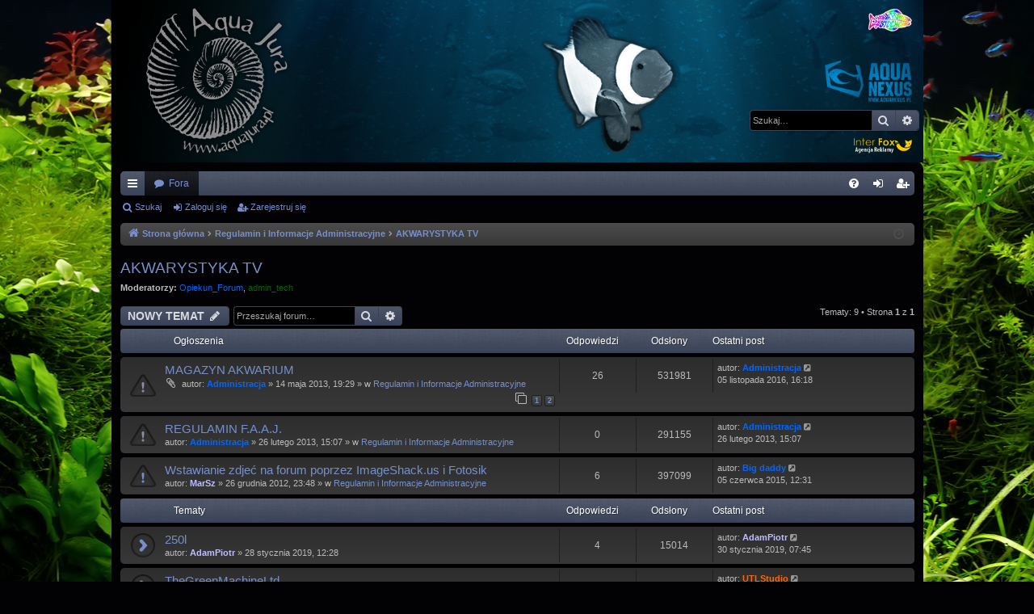

--- FILE ---
content_type: text/html; charset=UTF-8
request_url: http://aquajura.pl/viewforum.php?f=86&sid=91c04ff2e834375bbb0cecd742cf6253
body_size: 8914
content:
<!DOCTYPE html>
<html dir="ltr" lang="pl">
<head>
<meta charset="utf-8" />
<meta http-equiv="X-UA-Compatible" content="IE=edge">
<meta name="viewport" content="width=device-width, initial-scale=1" />

        <link href="./mobiquo/smartbanner/manifest.json" rel="manifest">
        
        <meta name="apple-itunes-app" content="app-id=307880732, affiliate-data=at=10lR7C, app-argument=tapatalk://aquajura.pl/?fid=86&page=1&perpage=30&location=forum" />
        
<title>AKWARYSTYKA TV - FORUM AKWARYSTYCZNE</title>




	<link rel="alternate" type="application/atom+xml" title="Kanał - FORUM AKWARYSTYCZNE" href="/feed?sid=5b7c5c437d9effbb7836b2d4448040be">			<link rel="alternate" type="application/atom+xml" title="Kanał - Nowe tematy" href="/feed/topics?sid=5b7c5c437d9effbb7836b2d4448040be">	<link rel="alternate" type="application/atom+xml" title="Kanał - Aktywne tematy" href="/feed/topics_active?sid=5b7c5c437d9effbb7836b2d4448040be">	<link rel="alternate" type="application/atom+xml" title="Kanał - Forum - AKWARYSTYKA TV" href="/feed/forum/86?sid=5b7c5c437d9effbb7836b2d4448040be">		
	<link rel="canonical" href="http://aquajura.pl/viewforum.php?f=86">

<!--
	phpBB style name: black
	Based on style:   prosilver
	Original author:  Arty ( https://www.artodia.com )
	Modified by: 	  MrGaby
-->


<link href="./assets/css/font-awesome.min.css?assets_version=221" rel="stylesheet">
<link href="./styles/black_darkblue/theme/stylesheet.css?assets_version=221" rel="stylesheet">




<!--[if lte IE 9]>
	<link href="./styles/black_darkblue/theme/tweaks.css?assets_version=221" rel="stylesheet">
<![endif]-->





</head>
<body id="phpbb" class="nojs notouch section-viewforum ltr " data-online-text="Online">
<div id="body-wrapper">


	<a id="top" class="top-anchor" accesskey="t"></a>
	<div id="page-header" class="page-width">
		<div class="headerbar" role="banner">
					<div class="inner">

				<div id="site-description">
					<a id="logo" class="logo" style="padding: 0px;"href="./index.php?sid=5b7c5c437d9effbb7836b2d4448040be"
					   title="Strona główna">
						<img id="imgLogo" style="margin: 0 auto; text-align: center; width: 100%;" src="/styles/black/logoNav/Baner_v2.1N.png" data-src-hd="/styles/dark/logoNav/Baner_v2.1.png" alt="aquajura.pl" title="aquajura.pl" usemap="#aquaNexus" /></a>
					<map name="aquaNexus">
						<area shape="rect" coords="1226,96,1390,186" href="http://aquanexus.pl/" title="aquanexus.pl" alt="aquanexus.pl">
					</map>
					<p class="skiplink"><a href="#start_here">Przejdź do zawartości</a></p>
				</div>


															<div id="search-box" class="search-box search-header" role="search">
				<form action="./search.php?sid=5b7c5c437d9effbb7836b2d4448040be" method="get" id="search">
				<fieldset>
					<input name="keywords" id="keywords" type="search" maxlength="128" title="Szukaj wg słów kluczowych" class="inputbox search tiny" size="20" value="" placeholder="Szukaj…" />
					<button class="button button-search" type="submit" title="Szukaj">
						<i class="icon fa-search fa-fw" aria-hidden="true"></i><span class="sr-only">Szukaj</span>
					</button>
					<a href="./search.php?sid=5b7c5c437d9effbb7836b2d4448040be" class="button button-search-end" title="Wyszukiwanie zaawansowane">
						<i class="icon fa-cog fa-fw" aria-hidden="true"></i><span class="sr-only">Wyszukiwanie zaawansowane</span>
					</a>
					<input type="hidden" name="sid" value="5b7c5c437d9effbb7836b2d4448040be" />

				</fieldset>
				</form>
			</div>
									
			</div>
					</div>

</div>
<div id="wrap" class="page-width">
<div>

				


<div class="navbar tabbed not-static" role="navigation">
	<div class="inner page-width">
		<div class="nav-tabs" data-current-page="viewforum">
			<ul class="leftside">
				<li id="quick-links" class="quick-links tab responsive-menu dropdown-container">
					<a href="#" class="nav-link dropdown-trigger">Więcej…</a>
					<div class="dropdown">
						<div class="pointer"><div class="pointer-inner"></div></div>
						<ul class="dropdown-contents" role="menu">
								
			<li class="separator"></li>
													<li>
								<a href="./search.php?search_id=unanswered&amp;sid=5b7c5c437d9effbb7836b2d4448040be" role="menuitem">
									<i class="icon fa-file-o fa-fw icon-gray" aria-hidden="true"></i><span>Tematy bez odpowiedzi</span>
								</a>
							</li>
							<li>
								<a href="./search.php?search_id=active_topics&amp;sid=5b7c5c437d9effbb7836b2d4448040be" role="menuitem">
									<i class="icon fa-file-o fa-fw icon-blue" aria-hidden="true"></i><span>Aktywne tematy</span>
								</a>
							</li>
							<li class="separator"></li>
							<li>
								<a href="./search.php?sid=5b7c5c437d9effbb7836b2d4448040be" role="menuitem">
									<i class="icon fa-search fa-fw" aria-hidden="true"></i><span>Szukaj</span>
								</a>
							</li>	
	
													</ul>
					</div>
				</li>
												<li class="tab forums selected" data-responsive-class="small-icon icon-forums">
					<a class="nav-link" href="./index.php?sid=5b7c5c437d9effbb7836b2d4448040be">Fora</a>
				</li>
											</ul>
			<ul class="rightside" role="menu">
								<li class="tab faq" data-select-match="faq" data-responsive-class="small-icon icon-faq">
					<a class="nav-link" href="/help/faq?sid=5b7c5c437d9effbb7836b2d4448040be" rel="help" title="Często zadawane pytania" role="menuitem">
						<i class="icon fa-question-circle fa-fw" aria-hidden="true"></i><span>FAQ</span>
					</a>
				</li>
																									<li class="tab login"  data-skip-responsive="true" data-select-match="login"><a class="nav-link" href="./ucp.php?mode=login&amp;redirect=viewforum.php%3Ff%3D86&amp;sid=5b7c5c437d9effbb7836b2d4448040be" title="Zaloguj się" accesskey="x" role="menuitem">Zaloguj się</a></li>
											<li class="tab register" data-skip-responsive="true" data-select-match="register"><a class="nav-link" href="./ucp.php?mode=register&amp;sid=5b7c5c437d9effbb7836b2d4448040be" role="menuitem">Zarejestruj się</a></li>
																	</ul>
		</div>
	</div>
</div>

<div class="navbar secondary">
	<ul role="menubar">
											<li class="small-icon icon-search"><a href="./search.php?sid=5b7c5c437d9effbb7836b2d4448040be">Szukaj</a></li>
														<li class="small-icon icon-login"><a href="./ucp.php?mode=login&amp;redirect=viewforum.php%3Ff%3D86&amp;sid=5b7c5c437d9effbb7836b2d4448040be" title="Zaloguj się">Zaloguj się</a></li>
									<li class="small-icon icon-register"><a href="./ucp.php?mode=register&amp;sid=5b7c5c437d9effbb7836b2d4448040be">Zarejestruj się</a></li>
									
			</ul>
</div>

	<div class="navbar">
	<ul id="nav-breadcrumbs" class="nav-breadcrumbs linklist navlinks" role="menubar">
				
		
		<li class="breadcrumbs" itemscope itemtype="https://schema.org/BreadcrumbList">

			
						<span class="crumb" itemtype="https://schema.org/ListItem" itemprop="itemListElement" itemscope><a itemprop="item" href="./index.php?sid=5b7c5c437d9effbb7836b2d4448040be" accesskey="h" data-navbar-reference="index"><i class="icon fa-home fa-fw"></i><span itemprop="name">Strona główna</span></a><meta itemprop="position" content="1" /></span>

									
						<span class="crumb" itemtype="https://schema.org/ListItem" itemprop="itemListElement" itemscope data-forum-id="3"><a itemprop="item" href="./viewforum.php?f=3&amp;sid=5b7c5c437d9effbb7836b2d4448040be"><span itemprop="name">Regulamin i Informacje Administracyjne</span></a><meta itemprop="position" content="2" /></span>
												
						<span class="crumb" itemtype="https://schema.org/ListItem" itemprop="itemListElement" itemscope data-forum-id="86"><a itemprop="item" href="./viewforum.php?f=86&amp;sid=5b7c5c437d9effbb7836b2d4448040be"><span itemprop="name">AKWARYSTYKA TV</span></a><meta itemprop="position" content="3" /></span>
						
			
		</li>

		
		
			<li class="rightside responsive-search">
				<a href="./search.php?sid=5b7c5c437d9effbb7836b2d4448040be" title="Wyświetla zaawansowane funkcje wyszukiwania" role="menuitem">
					<i class="icon fa-search fa-fw" aria-hidden="true"></i><span class="sr-only">Szukaj</span>
				</a>
			</li>
				<li class="rightside dropdown-container icon-only">
			<a href="#" class="dropdown-trigger time" title="Dzisiaj jest 24 stycznia 2026, 02:25"><i class="fa fa-clock-o"></i></a>
			<div class="dropdown">
				<div class="pointer"><div class="pointer-inner"></div></div>
				<ul class="dropdown-contents">
					<li>Dzisiaj jest 24 stycznia 2026, 02:25</li>
					<li>Strefa czasowa <span title="Europa/Warszawa">UTC+01:00</span></li>
				</ul>
			</div>
		</li>
	</ul>
</div>

		</div>


	
	<a id="start_here" class="top-anchor"></a>
	<div id="page-body" class="page-body" role="main">
		
		
		<h2 class="forum-title"><a href="./viewforum.php?f=86&amp;sid=5b7c5c437d9effbb7836b2d4448040be">AKWARYSTYKA TV</a></h2>
<div>
	<!-- NOTE: remove the style="display: none" when you want to have the forum description on the forum body -->
		<p><strong>Moderatorzy:</strong> <a style="color:#0066FF;" href="./memberlist.php?mode=group&amp;g=12&amp;sid=5b7c5c437d9effbb7836b2d4448040be">Opiekun_Forum</a>, <a style="color:#006600;" href="./memberlist.php?mode=group&amp;g=8&amp;sid=5b7c5c437d9effbb7836b2d4448040be">admin_tech</a></p></div>



	<div class="action-bar bar-top">

				
		<a href="./posting.php?mode=post&amp;f=86&amp;sid=5b7c5c437d9effbb7836b2d4448040be" class="button" title="Nowy temat">
							<span>NOWY TEMAT</span> <i class="icon fa-pencil fa-fw" aria-hidden="true"></i>
					</a>
			
	
			<div class="search-box" role="search">
			<form method="get" id="forum-search" action="./search.php?sid=5b7c5c437d9effbb7836b2d4448040be">
			<fieldset>
				<input class="inputbox search tiny" type="search" name="keywords" id="search_keywords" size="20" placeholder="Przeszukaj forum…" />
				<button class="button button-search" type="submit" title="Szukaj">
					<i class="icon fa-search fa-fw" aria-hidden="true"></i><span class="sr-only">Szukaj</span>
				</button>
				<a href="./search.php?fid%5B%5D=86&amp;sid=5b7c5c437d9effbb7836b2d4448040be" class="button button-search-end" title="Wyszukiwanie zaawansowane">
					<i class="icon fa-cog fa-fw" aria-hidden="true"></i><span class="sr-only">Wyszukiwanie zaawansowane</span>
				</a>
				<input type="hidden" name="fid[0]" value="86" />
<input type="hidden" name="sid" value="5b7c5c437d9effbb7836b2d4448040be" />

			</fieldset>
			</form>
		</div>
	
	<div class="pagination">
				Tematy: 9
					&bull; Strona <strong>1</strong> z <strong>1</strong>
			</div>

	</div>




	
			<div class="forumbg announcement">
		<div class="inner">
		<ul class="topiclist">
			<li class="header">
				<dl class="row-item">
					<dt><div class="list-inner">Ogłoszenia</div></dt>
					<dd class="posts">Odpowiedzi</dd>
					<dd class="views">Odsłony</dd>
					<dd class="lastpost"><span>Ostatni post</span></dd>
				</dl>
			</li>
		</ul>
		<ul class="topiclist topics">
	
				<li class="row bg1 global-announce">
						<dl class="row-item global_read_locked">
				<dt title="Ten temat jest zamknięty. Nie można w nim pisać ani edytować postów.">
										<div class="list-inner">
																		<a href="./viewtopic.php?f=4&amp;t=2017&amp;sid=5b7c5c437d9effbb7836b2d4448040be" class="topictitle">MAGAZYN AKWARIUM</a>																								<br />
												
												<div class="responsive-show" style="display: none;">
							Ostatni post autor: <a href="./memberlist.php?mode=viewprofile&amp;u=2832&amp;sid=5b7c5c437d9effbb7836b2d4448040be" style="color: #0066FF;" class="username-coloured">Administracja</a> &laquo; <a href="./viewtopic.php?f=4&amp;t=2017&amp;p=47478&amp;sid=5b7c5c437d9effbb7836b2d4448040be#p47478" title="Przejdź do ostatniego posta"><time datetime="2016-11-05T15:18:40+00:00">05 listopada 2016, 16:18</time></a>
							<br /> w <a href="./viewforum.php?f=4&amp;sid=5b7c5c437d9effbb7836b2d4448040be">Regulamin i Informacje Administracyjne</a>						</div>
														<span class="responsive-show left-box" style="display: none;">Odpowiedzi: <strong>26</strong></span>
													
						<div class="topic-poster responsive-hide left-box">
														<i class="icon fa-paperclip fa-fw" aria-hidden="true"></i>														autor: <a href="./memberlist.php?mode=viewprofile&amp;u=2832&amp;sid=5b7c5c437d9effbb7836b2d4448040be" style="color: #0066FF;" class="username-coloured">Administracja</a> &raquo; <time datetime="2013-05-14T17:29:19+00:00">14 maja 2013, 19:29</time>
														 &raquo; w <a href="./viewforum.php?f=4&amp;sid=5b7c5c437d9effbb7836b2d4448040be">Regulamin i Informacje Administracyjne</a>						</div>
												<div class="pagination">
							<span><i class="icon fa-clone fa-fw" aria-hidden="true"></i></span>
							<ul>
															<li><a class="button" href="./viewtopic.php?f=4&amp;t=2017&amp;sid=5b7c5c437d9effbb7836b2d4448040be">1</a></li>
																							<li><a class="button" href="./viewtopic.php?f=4&amp;t=2017&amp;sid=5b7c5c437d9effbb7836b2d4448040be&amp;start=15">2</a></li>
																																													</ul>
						</div>
						
											</div>
				</dt>
				<dd class="posts">26 <dfn>Odpowiedzi</dfn></dd>
				<dd class="views">531981 <dfn>Odsłony</dfn></dd>
				<dd class="lastpost">
					<span><dfn>Ostatni post </dfn>autor: <a href="./memberlist.php?mode=viewprofile&amp;u=2832&amp;sid=5b7c5c437d9effbb7836b2d4448040be" style="color: #0066FF;" class="username-coloured">Administracja</a>													<a href="./viewtopic.php?f=4&amp;t=2017&amp;p=47478&amp;sid=5b7c5c437d9effbb7836b2d4448040be#p47478" title="Przejdź do ostatniego posta">
								<i class="icon fa-external-link-square fa-fw icon-lightgray icon-md" aria-hidden="true"></i><span class="sr-only"></span>
							</a>
												<br /><time datetime="2016-11-05T15:18:40+00:00">05 listopada 2016, 16:18</time>
					</span>
				</dd>
			</dl>
					</li>
		
	

	
	
				<li class="row bg2 global-announce">
						<dl class="row-item global_read_locked">
				<dt title="Ten temat jest zamknięty. Nie można w nim pisać ani edytować postów.">
										<div class="list-inner">
																		<a href="./viewtopic.php?f=4&amp;t=1469&amp;sid=5b7c5c437d9effbb7836b2d4448040be" class="topictitle">REGULAMIN F.A.A.J.</a>																								<br />
												
												<div class="responsive-show" style="display: none;">
							Ostatni post autor: <a href="./memberlist.php?mode=viewprofile&amp;u=2832&amp;sid=5b7c5c437d9effbb7836b2d4448040be" style="color: #0066FF;" class="username-coloured">Administracja</a> &laquo; <a href="./viewtopic.php?f=4&amp;t=1469&amp;p=11647&amp;sid=5b7c5c437d9effbb7836b2d4448040be#p11647" title="Przejdź do ostatniego posta"><time datetime="2013-02-26T14:07:56+00:00">26 lutego 2013, 15:07</time></a>
							<br /> w <a href="./viewforum.php?f=4&amp;sid=5b7c5c437d9effbb7836b2d4448040be">Regulamin i Informacje Administracyjne</a>						</div>
													
						<div class="topic-poster responsive-hide left-box">
																												autor: <a href="./memberlist.php?mode=viewprofile&amp;u=2832&amp;sid=5b7c5c437d9effbb7836b2d4448040be" style="color: #0066FF;" class="username-coloured">Administracja</a> &raquo; <time datetime="2013-02-26T14:07:56+00:00">26 lutego 2013, 15:07</time>
														 &raquo; w <a href="./viewforum.php?f=4&amp;sid=5b7c5c437d9effbb7836b2d4448040be">Regulamin i Informacje Administracyjne</a>						</div>
						
											</div>
				</dt>
				<dd class="posts">0 <dfn>Odpowiedzi</dfn></dd>
				<dd class="views">291155 <dfn>Odsłony</dfn></dd>
				<dd class="lastpost">
					<span><dfn>Ostatni post </dfn>autor: <a href="./memberlist.php?mode=viewprofile&amp;u=2832&amp;sid=5b7c5c437d9effbb7836b2d4448040be" style="color: #0066FF;" class="username-coloured">Administracja</a>													<a href="./viewtopic.php?f=4&amp;t=1469&amp;p=11647&amp;sid=5b7c5c437d9effbb7836b2d4448040be#p11647" title="Przejdź do ostatniego posta">
								<i class="icon fa-external-link-square fa-fw icon-lightgray icon-md" aria-hidden="true"></i><span class="sr-only"></span>
							</a>
												<br /><time datetime="2013-02-26T14:07:56+00:00">26 lutego 2013, 15:07</time>
					</span>
				</dd>
			</dl>
					</li>
		
	

	
	
				<li class="row bg1 global-announce">
						<dl class="row-item global_read">
				<dt title="Nie ma nieprzeczytanych postów">
										<div class="list-inner">
																		<a href="./viewtopic.php?f=4&amp;t=1293&amp;sid=5b7c5c437d9effbb7836b2d4448040be" class="topictitle">Wstawianie zdjeć na forum poprzez ImageShack.us i Fotosik</a>																								<br />
												
												<div class="responsive-show" style="display: none;">
							Ostatni post autor: <a href="./memberlist.php?mode=viewprofile&amp;u=56&amp;sid=5b7c5c437d9effbb7836b2d4448040be" style="color: #0066FF;" class="username-coloured">Big daddy</a> &laquo; <a href="./viewtopic.php?f=4&amp;t=1293&amp;p=43276&amp;sid=5b7c5c437d9effbb7836b2d4448040be#p43276" title="Przejdź do ostatniego posta"><time datetime="2015-06-05T10:31:42+00:00">05 czerwca 2015, 12:31</time></a>
							<br /> w <a href="./viewforum.php?f=4&amp;sid=5b7c5c437d9effbb7836b2d4448040be">Regulamin i Informacje Administracyjne</a>						</div>
														<span class="responsive-show left-box" style="display: none;">Odpowiedzi: <strong>6</strong></span>
													
						<div class="topic-poster responsive-hide left-box">
																												autor: <a href="./memberlist.php?mode=viewprofile&amp;u=92&amp;sid=5b7c5c437d9effbb7836b2d4448040be" style="color: #BFBFFF;" class="username-coloured">MarSz</a> &raquo; <time datetime="2012-12-26T22:48:26+00:00">26 grudnia 2012, 23:48</time>
														 &raquo; w <a href="./viewforum.php?f=4&amp;sid=5b7c5c437d9effbb7836b2d4448040be">Regulamin i Informacje Administracyjne</a>						</div>
						
											</div>
				</dt>
				<dd class="posts">6 <dfn>Odpowiedzi</dfn></dd>
				<dd class="views">397099 <dfn>Odsłony</dfn></dd>
				<dd class="lastpost">
					<span><dfn>Ostatni post </dfn>autor: <a href="./memberlist.php?mode=viewprofile&amp;u=56&amp;sid=5b7c5c437d9effbb7836b2d4448040be" style="color: #0066FF;" class="username-coloured">Big daddy</a>													<a href="./viewtopic.php?f=4&amp;t=1293&amp;p=43276&amp;sid=5b7c5c437d9effbb7836b2d4448040be#p43276" title="Przejdź do ostatniego posta">
								<i class="icon fa-external-link-square fa-fw icon-lightgray icon-md" aria-hidden="true"></i><span class="sr-only"></span>
							</a>
												<br /><time datetime="2015-06-05T10:31:42+00:00">05 czerwca 2015, 12:31</time>
					</span>
				</dd>
			</dl>
					</li>
		
	

			</ul>
		</div>
	</div>
	
			<div class="forumbg">
		<div class="inner">
		<ul class="topiclist">
			<li class="header">
				<dl class="row-item">
					<dt><div class="list-inner">Tematy</div></dt>
					<dd class="posts">Odpowiedzi</dd>
					<dd class="views">Odsłony</dd>
					<dd class="lastpost"><span>Ostatni post</span></dd>
				</dl>
			</li>
		</ul>
		<ul class="topiclist topics">
	
				<li class="row bg2">
						<dl class="row-item topic_read">
				<dt title="Nie ma nieprzeczytanych postów">
										<div class="list-inner">
																		<a href="./viewtopic.php?f=86&amp;t=5663&amp;sid=5b7c5c437d9effbb7836b2d4448040be" class="topictitle">250l</a>																								<br />
												
												<div class="responsive-show" style="display: none;">
							Ostatni post autor: <a href="./memberlist.php?mode=viewprofile&amp;u=14843&amp;sid=5b7c5c437d9effbb7836b2d4448040be" style="color: #BFBFFF;" class="username-coloured">AdamPiotr</a> &laquo; <a href="./viewtopic.php?f=86&amp;t=5663&amp;p=50835&amp;sid=5b7c5c437d9effbb7836b2d4448040be#p50835" title="Przejdź do ostatniego posta"><time datetime="2019-01-30T06:45:29+00:00">30 stycznia 2019, 07:45</time></a>
													</div>
														<span class="responsive-show left-box" style="display: none;">Odpowiedzi: <strong>4</strong></span>
													
						<div class="topic-poster responsive-hide left-box">
																												autor: <a href="./memberlist.php?mode=viewprofile&amp;u=14843&amp;sid=5b7c5c437d9effbb7836b2d4448040be" style="color: #BFBFFF;" class="username-coloured">AdamPiotr</a> &raquo; <time datetime="2019-01-28T11:28:54+00:00">28 stycznia 2019, 12:28</time>
																				</div>
						
											</div>
				</dt>
				<dd class="posts">4 <dfn>Odpowiedzi</dfn></dd>
				<dd class="views">15014 <dfn>Odsłony</dfn></dd>
				<dd class="lastpost">
					<span><dfn>Ostatni post </dfn>autor: <a href="./memberlist.php?mode=viewprofile&amp;u=14843&amp;sid=5b7c5c437d9effbb7836b2d4448040be" style="color: #BFBFFF;" class="username-coloured">AdamPiotr</a>													<a href="./viewtopic.php?f=86&amp;t=5663&amp;p=50835&amp;sid=5b7c5c437d9effbb7836b2d4448040be#p50835" title="Przejdź do ostatniego posta">
								<i class="icon fa-external-link-square fa-fw icon-lightgray icon-md" aria-hidden="true"></i><span class="sr-only"></span>
							</a>
												<br /><time datetime="2019-01-30T06:45:29+00:00">30 stycznia 2019, 07:45</time>
					</span>
				</dd>
			</dl>
					</li>
		
	

	
	
				<li class="row bg1">
						<dl class="row-item topic_read">
				<dt title="Nie ma nieprzeczytanych postów">
										<div class="list-inner">
																		<a href="./viewtopic.php?f=86&amp;t=5341&amp;sid=5b7c5c437d9effbb7836b2d4448040be" class="topictitle">TheGreenMachineLtd</a>																								<br />
												
												<div class="responsive-show" style="display: none;">
							Ostatni post autor: <a href="./memberlist.php?mode=viewprofile&amp;u=4367&amp;sid=5b7c5c437d9effbb7836b2d4448040be" style="color: #FF6600;" class="username-coloured">UTLStudio</a> &laquo; <a href="./viewtopic.php?f=86&amp;t=5341&amp;p=48424&amp;sid=5b7c5c437d9effbb7836b2d4448040be#p48424" title="Przejdź do ostatniego posta"><time datetime="2017-04-07T15:55:38+00:00">07 kwietnia 2017, 17:55</time></a>
													</div>
													
						<div class="topic-poster responsive-hide left-box">
																												autor: <a href="./memberlist.php?mode=viewprofile&amp;u=4367&amp;sid=5b7c5c437d9effbb7836b2d4448040be" style="color: #FF6600;" class="username-coloured">UTLStudio</a> &raquo; <time datetime="2017-04-07T15:55:38+00:00">07 kwietnia 2017, 17:55</time>
																				</div>
						
											</div>
				</dt>
				<dd class="posts">0 <dfn>Odpowiedzi</dfn></dd>
				<dd class="views">8020 <dfn>Odsłony</dfn></dd>
				<dd class="lastpost">
					<span><dfn>Ostatni post </dfn>autor: <a href="./memberlist.php?mode=viewprofile&amp;u=4367&amp;sid=5b7c5c437d9effbb7836b2d4448040be" style="color: #FF6600;" class="username-coloured">UTLStudio</a>													<a href="./viewtopic.php?f=86&amp;t=5341&amp;p=48424&amp;sid=5b7c5c437d9effbb7836b2d4448040be#p48424" title="Przejdź do ostatniego posta">
								<i class="icon fa-external-link-square fa-fw icon-lightgray icon-md" aria-hidden="true"></i><span class="sr-only"></span>
							</a>
												<br /><time datetime="2017-04-07T15:55:38+00:00">07 kwietnia 2017, 17:55</time>
					</span>
				</dd>
			</dl>
					</li>
		
	

	
	
				<li class="row bg2">
						<dl class="row-item topic_read">
				<dt title="Nie ma nieprzeczytanych postów">
										<div class="list-inner">
																		<a href="./viewtopic.php?f=86&amp;t=5340&amp;sid=5b7c5c437d9effbb7836b2d4448040be" class="topictitle">AquaNetTV</a>																								<br />
												
												<div class="responsive-show" style="display: none;">
							Ostatni post autor: <a href="./memberlist.php?mode=viewprofile&amp;u=4367&amp;sid=5b7c5c437d9effbb7836b2d4448040be" style="color: #FF6600;" class="username-coloured">UTLStudio</a> &laquo; <a href="./viewtopic.php?f=86&amp;t=5340&amp;p=48423&amp;sid=5b7c5c437d9effbb7836b2d4448040be#p48423" title="Przejdź do ostatniego posta"><time datetime="2017-04-07T15:42:00+00:00">07 kwietnia 2017, 17:42</time></a>
													</div>
													
						<div class="topic-poster responsive-hide left-box">
																												autor: <a href="./memberlist.php?mode=viewprofile&amp;u=4367&amp;sid=5b7c5c437d9effbb7836b2d4448040be" style="color: #FF6600;" class="username-coloured">UTLStudio</a> &raquo; <time datetime="2017-04-07T15:42:00+00:00">07 kwietnia 2017, 17:42</time>
																				</div>
						
											</div>
				</dt>
				<dd class="posts">0 <dfn>Odpowiedzi</dfn></dd>
				<dd class="views">5736 <dfn>Odsłony</dfn></dd>
				<dd class="lastpost">
					<span><dfn>Ostatni post </dfn>autor: <a href="./memberlist.php?mode=viewprofile&amp;u=4367&amp;sid=5b7c5c437d9effbb7836b2d4448040be" style="color: #FF6600;" class="username-coloured">UTLStudio</a>													<a href="./viewtopic.php?f=86&amp;t=5340&amp;p=48423&amp;sid=5b7c5c437d9effbb7836b2d4448040be#p48423" title="Przejdź do ostatniego posta">
								<i class="icon fa-external-link-square fa-fw icon-lightgray icon-md" aria-hidden="true"></i><span class="sr-only"></span>
							</a>
												<br /><time datetime="2017-04-07T15:42:00+00:00">07 kwietnia 2017, 17:42</time>
					</span>
				</dd>
			</dl>
					</li>
		
	

	
	
				<li class="row bg1">
						<dl class="row-item topic_read">
				<dt title="Nie ma nieprzeczytanych postów">
										<div class="list-inner">
																		<a href="./viewtopic.php?f=86&amp;t=5339&amp;sid=5b7c5c437d9effbb7836b2d4448040be" class="topictitle">Edusciencevideo</a>																								<br />
												
												<div class="responsive-show" style="display: none;">
							Ostatni post autor: <a href="./memberlist.php?mode=viewprofile&amp;u=4367&amp;sid=5b7c5c437d9effbb7836b2d4448040be" style="color: #FF6600;" class="username-coloured">UTLStudio</a> &laquo; <a href="./viewtopic.php?f=86&amp;t=5339&amp;p=48422&amp;sid=5b7c5c437d9effbb7836b2d4448040be#p48422" title="Przejdź do ostatniego posta"><time datetime="2017-04-07T15:34:27+00:00">07 kwietnia 2017, 17:34</time></a>
													</div>
													
						<div class="topic-poster responsive-hide left-box">
																												autor: <a href="./memberlist.php?mode=viewprofile&amp;u=4367&amp;sid=5b7c5c437d9effbb7836b2d4448040be" style="color: #FF6600;" class="username-coloured">UTLStudio</a> &raquo; <time datetime="2017-04-07T15:34:27+00:00">07 kwietnia 2017, 17:34</time>
																				</div>
						
											</div>
				</dt>
				<dd class="posts">0 <dfn>Odpowiedzi</dfn></dd>
				<dd class="views">5689 <dfn>Odsłony</dfn></dd>
				<dd class="lastpost">
					<span><dfn>Ostatni post </dfn>autor: <a href="./memberlist.php?mode=viewprofile&amp;u=4367&amp;sid=5b7c5c437d9effbb7836b2d4448040be" style="color: #FF6600;" class="username-coloured">UTLStudio</a>													<a href="./viewtopic.php?f=86&amp;t=5339&amp;p=48422&amp;sid=5b7c5c437d9effbb7836b2d4448040be#p48422" title="Przejdź do ostatniego posta">
								<i class="icon fa-external-link-square fa-fw icon-lightgray icon-md" aria-hidden="true"></i><span class="sr-only"></span>
							</a>
												<br /><time datetime="2017-04-07T15:34:27+00:00">07 kwietnia 2017, 17:34</time>
					</span>
				</dd>
			</dl>
					</li>
		
	

	
	
				<li class="row bg2">
						<dl class="row-item topic_read">
				<dt title="Nie ma nieprzeczytanych postów">
										<div class="list-inner">
																		<a href="./viewtopic.php?f=86&amp;t=2046&amp;sid=5b7c5c437d9effbb7836b2d4448040be" class="topictitle">DefiniteAquascapingTV</a>																								<br />
												
												<div class="responsive-show" style="display: none;">
							Ostatni post autor: <a href="./memberlist.php?mode=viewprofile&amp;u=2919&amp;sid=5b7c5c437d9effbb7836b2d4448040be" style="color: #BFBFFF;" class="username-coloured">sibelius</a> &laquo; <a href="./viewtopic.php?f=86&amp;t=2046&amp;p=48336&amp;sid=5b7c5c437d9effbb7836b2d4448040be#p48336" title="Przejdź do ostatniego posta"><time datetime="2017-03-25T20:56:16+00:00">25 marca 2017, 21:56</time></a>
													</div>
														<span class="responsive-show left-box" style="display: none;">Odpowiedzi: <strong>7</strong></span>
													
						<div class="topic-poster responsive-hide left-box">
																												autor: <a href="./memberlist.php?mode=viewprofile&amp;u=77&amp;sid=5b7c5c437d9effbb7836b2d4448040be" style="color: #BFBFFF;" class="username-coloured">BzZzYkU</a> &raquo; <time datetime="2013-05-23T12:16:30+00:00">23 maja 2013, 14:16</time>
																				</div>
						
											</div>
				</dt>
				<dd class="posts">7 <dfn>Odpowiedzi</dfn></dd>
				<dd class="views">13657 <dfn>Odsłony</dfn></dd>
				<dd class="lastpost">
					<span><dfn>Ostatni post </dfn>autor: <a href="./memberlist.php?mode=viewprofile&amp;u=2919&amp;sid=5b7c5c437d9effbb7836b2d4448040be" style="color: #BFBFFF;" class="username-coloured">sibelius</a>													<a href="./viewtopic.php?f=86&amp;t=2046&amp;p=48336&amp;sid=5b7c5c437d9effbb7836b2d4448040be#p48336" title="Przejdź do ostatniego posta">
								<i class="icon fa-external-link-square fa-fw icon-lightgray icon-md" aria-hidden="true"></i><span class="sr-only"></span>
							</a>
												<br /><time datetime="2017-03-25T20:56:16+00:00">25 marca 2017, 21:56</time>
					</span>
				</dd>
			</dl>
					</li>
		
	

	
	
				<li class="row bg1">
						<dl class="row-item topic_read">
				<dt title="Nie ma nieprzeczytanych postów">
										<div class="list-inner">
																		<a href="./viewtopic.php?f=86&amp;t=5330&amp;sid=5b7c5c437d9effbb7836b2d4448040be" class="topictitle">Mossart Akwaria - Kanał poświęcony akwariom Low-Tech</a>																								<br />
												
												<div class="responsive-show" style="display: none;">
							Ostatni post autor: <a href="./memberlist.php?mode=viewprofile&amp;u=2919&amp;sid=5b7c5c437d9effbb7836b2d4448040be" style="color: #BFBFFF;" class="username-coloured">sibelius</a> &laquo; <a href="./viewtopic.php?f=86&amp;t=5330&amp;p=48335&amp;sid=5b7c5c437d9effbb7836b2d4448040be#p48335" title="Przejdź do ostatniego posta"><time datetime="2017-03-25T20:54:45+00:00">25 marca 2017, 21:54</time></a>
													</div>
														<span class="responsive-show left-box" style="display: none;">Odpowiedzi: <strong>5</strong></span>
													
						<div class="topic-poster responsive-hide left-box">
																												autor: <a href="./memberlist.php?mode=viewprofile&amp;u=4367&amp;sid=5b7c5c437d9effbb7836b2d4448040be" style="color: #FF6600;" class="username-coloured">UTLStudio</a> &raquo; <time datetime="2017-03-25T18:46:17+00:00">25 marca 2017, 19:46</time>
																				</div>
						
											</div>
				</dt>
				<dd class="posts">5 <dfn>Odpowiedzi</dfn></dd>
				<dd class="views">8638 <dfn>Odsłony</dfn></dd>
				<dd class="lastpost">
					<span><dfn>Ostatni post </dfn>autor: <a href="./memberlist.php?mode=viewprofile&amp;u=2919&amp;sid=5b7c5c437d9effbb7836b2d4448040be" style="color: #BFBFFF;" class="username-coloured">sibelius</a>													<a href="./viewtopic.php?f=86&amp;t=5330&amp;p=48335&amp;sid=5b7c5c437d9effbb7836b2d4448040be#p48335" title="Przejdź do ostatniego posta">
								<i class="icon fa-external-link-square fa-fw icon-lightgray icon-md" aria-hidden="true"></i><span class="sr-only"></span>
							</a>
												<br /><time datetime="2017-03-25T20:54:45+00:00">25 marca 2017, 21:54</time>
					</span>
				</dd>
			</dl>
					</li>
		
	

	
	
				<li class="row bg2">
						<dl class="row-item topic_read">
				<dt title="Nie ma nieprzeczytanych postów">
										<div class="list-inner">
																		<a href="./viewtopic.php?f=86&amp;t=5329&amp;sid=5b7c5c437d9effbb7836b2d4448040be" class="topictitle">LAfishguy - Anglojęzyczny kanał o akwabiznesie</a>																								<br />
												
												<div class="responsive-show" style="display: none;">
							Ostatni post autor: <a href="./memberlist.php?mode=viewprofile&amp;u=4367&amp;sid=5b7c5c437d9effbb7836b2d4448040be" style="color: #FF6600;" class="username-coloured">UTLStudio</a> &laquo; <a href="./viewtopic.php?f=86&amp;t=5329&amp;p=48321&amp;sid=5b7c5c437d9effbb7836b2d4448040be#p48321" title="Przejdź do ostatniego posta"><time datetime="2017-03-25T18:42:15+00:00">25 marca 2017, 19:42</time></a>
													</div>
													
						<div class="topic-poster responsive-hide left-box">
																												autor: <a href="./memberlist.php?mode=viewprofile&amp;u=4367&amp;sid=5b7c5c437d9effbb7836b2d4448040be" style="color: #FF6600;" class="username-coloured">UTLStudio</a> &raquo; <time datetime="2017-03-25T18:42:15+00:00">25 marca 2017, 19:42</time>
																				</div>
						
											</div>
				</dt>
				<dd class="posts">0 <dfn>Odpowiedzi</dfn></dd>
				<dd class="views">5605 <dfn>Odsłony</dfn></dd>
				<dd class="lastpost">
					<span><dfn>Ostatni post </dfn>autor: <a href="./memberlist.php?mode=viewprofile&amp;u=4367&amp;sid=5b7c5c437d9effbb7836b2d4448040be" style="color: #FF6600;" class="username-coloured">UTLStudio</a>													<a href="./viewtopic.php?f=86&amp;t=5329&amp;p=48321&amp;sid=5b7c5c437d9effbb7836b2d4448040be#p48321" title="Przejdź do ostatniego posta">
								<i class="icon fa-external-link-square fa-fw icon-lightgray icon-md" aria-hidden="true"></i><span class="sr-only"></span>
							</a>
												<br /><time datetime="2017-03-25T18:42:15+00:00">25 marca 2017, 19:42</time>
					</span>
				</dd>
			</dl>
					</li>
		
	

	
	
				<li class="row bg1">
						<dl class="row-item topic_read">
				<dt title="Nie ma nieprzeczytanych postów">
										<div class="list-inner">
																		<a href="./viewtopic.php?f=86&amp;t=831&amp;sid=5b7c5c437d9effbb7836b2d4448040be" class="topictitle">Faunaplanet.tv</a>																								<br />
												
												<div class="responsive-show" style="display: none;">
							Ostatni post autor: <a href="./memberlist.php?mode=viewprofile&amp;u=2833&amp;sid=5b7c5c437d9effbb7836b2d4448040be" style="color: #BFBFFF;" class="username-coloured">Kaeste</a> &laquo; <a href="./viewtopic.php?f=86&amp;t=831&amp;p=46836&amp;sid=5b7c5c437d9effbb7836b2d4448040be#p46836" title="Przejdź do ostatniego posta"><time datetime="2016-07-28T12:13:51+00:00">28 lipca 2016, 14:13</time></a>
													</div>
														<span class="responsive-show left-box" style="display: none;">Odpowiedzi: <strong>5</strong></span>
													
						<div class="topic-poster responsive-hide left-box">
																												autor: <a href="./memberlist.php?mode=viewprofile&amp;u=134&amp;sid=5b7c5c437d9effbb7836b2d4448040be" style="color: #BFBFFF;" class="username-coloured">Prodac</a> &raquo; <time datetime="2012-12-21T23:54:40+00:00">22 grudnia 2012, 00:54</time>
																				</div>
						
											</div>
				</dt>
				<dd class="posts">5 <dfn>Odpowiedzi</dfn></dd>
				<dd class="views">11493 <dfn>Odsłony</dfn></dd>
				<dd class="lastpost">
					<span><dfn>Ostatni post </dfn>autor: <a href="./memberlist.php?mode=viewprofile&amp;u=2833&amp;sid=5b7c5c437d9effbb7836b2d4448040be" style="color: #BFBFFF;" class="username-coloured">Kaeste</a>													<a href="./viewtopic.php?f=86&amp;t=831&amp;p=46836&amp;sid=5b7c5c437d9effbb7836b2d4448040be#p46836" title="Przejdź do ostatniego posta">
								<i class="icon fa-external-link-square fa-fw icon-lightgray icon-md" aria-hidden="true"></i><span class="sr-only"></span>
							</a>
												<br /><time datetime="2016-07-28T12:13:51+00:00">28 lipca 2016, 14:13</time>
					</span>
				</dd>
			</dl>
					</li>
		
	

	
	
				<li class="row bg2">
						<dl class="row-item topic_read">
				<dt title="Nie ma nieprzeczytanych postów">
										<div class="list-inner">
																		<a href="./viewtopic.php?f=86&amp;t=832&amp;sid=5b7c5c437d9effbb7836b2d4448040be" class="topictitle">Tvaqua</a>																								<br />
												
												<div class="responsive-show" style="display: none;">
							Ostatni post autor: <a href="./memberlist.php?mode=viewprofile&amp;u=134&amp;sid=5b7c5c437d9effbb7836b2d4448040be" style="color: #BFBFFF;" class="username-coloured">Prodac</a> &laquo; <a href="./viewtopic.php?f=86&amp;t=832&amp;p=5439&amp;sid=5b7c5c437d9effbb7836b2d4448040be#p5439" title="Przejdź do ostatniego posta"><time datetime="2012-12-21T23:55:48+00:00">22 grudnia 2012, 00:55</time></a>
													</div>
													
						<div class="topic-poster responsive-hide left-box">
																												autor: <a href="./memberlist.php?mode=viewprofile&amp;u=134&amp;sid=5b7c5c437d9effbb7836b2d4448040be" style="color: #BFBFFF;" class="username-coloured">Prodac</a> &raquo; <time datetime="2012-12-21T23:55:48+00:00">22 grudnia 2012, 00:55</time>
																				</div>
						
											</div>
				</dt>
				<dd class="posts">0 <dfn>Odpowiedzi</dfn></dd>
				<dd class="views">6123 <dfn>Odsłony</dfn></dd>
				<dd class="lastpost">
					<span><dfn>Ostatni post </dfn>autor: <a href="./memberlist.php?mode=viewprofile&amp;u=134&amp;sid=5b7c5c437d9effbb7836b2d4448040be" style="color: #BFBFFF;" class="username-coloured">Prodac</a>													<a href="./viewtopic.php?f=86&amp;t=832&amp;p=5439&amp;sid=5b7c5c437d9effbb7836b2d4448040be#p5439" title="Przejdź do ostatniego posta">
								<i class="icon fa-external-link-square fa-fw icon-lightgray icon-md" aria-hidden="true"></i><span class="sr-only"></span>
							</a>
												<br /><time datetime="2012-12-21T23:55:48+00:00">22 grudnia 2012, 00:55</time>
					</span>
				</dd>
			</dl>
					</li>
		
				</ul>
		</div>
	</div>
	

	<div class="action-bar bar-bottom">
								<a href="./posting.php?mode=post&amp;f=86&amp;sid=5b7c5c437d9effbb7836b2d4448040be" class="button" title="Nowy temat">
							<span>NOWY TEMAT</span> <i class="icon fa-pencil fa-fw" aria-hidden="true"></i>
						</a>

					
					<form method="post" action="./viewforum.php?f=86&amp;sid=5b7c5c437d9effbb7836b2d4448040be">
			<div class="dropdown-container dropdown-container-left dropdown-button-control sort-tools">
	<span title="Wyświetl opcje sortowania" class="button button-secondary dropdown-trigger dropdown-select">
		<i class="icon fa-sort-amount-asc fa-fw" aria-hidden="true"></i>
		<span class="caret"><i class="icon fa-sort-down fa-fw" aria-hidden="true"></i></span>
	</span>
	<div class="dropdown hidden">
		<div class="pointer"><div class="pointer-inner"></div></div>
		<div class="dropdown-contents">
			<fieldset class="display-options">
							<label>Wyświetl: <select name="st" id="st"><option value="0" selected="selected">Wszystkie tematy</option><option value="1">1 dzień</option><option value="7">7 dni</option><option value="14">2 tygodnie</option><option value="30">1 miesiąc</option><option value="90">3 miesiące</option><option value="180">6 miesięcy</option><option value="365">1 rok</option></select></label>
								<label>Sortuj wg: <select name="sk" id="sk"><option value="a">Autor</option><option value="t" selected="selected">Data</option><option value="r">Odpowiedzi</option><option value="s">Tytuł</option><option value="v">Odsłony</option></select></label>
				<label>Kierunek: <select name="sd" id="sd"><option value="a">Rosnąco</option><option value="d" selected="selected">Malejąco</option></select></label>
								<hr class="dashed" />
				<input type="submit" class="button2" name="sort" value="Wykonaj" />
						</fieldset>
		</div>
	</div>
</div>
			</form>
		
		<div class="pagination">
						Tematy: 9
							 &bull; Strona <strong>1</strong> z <strong>1</strong>
					</div>
	</div>


<div class="action-bar actions-jump">
		<p class="jumpbox-return">
		<a href="./index.php?sid=5b7c5c437d9effbb7836b2d4448040be" class="left-box arrow-left" accesskey="r">
			<i class="icon fa-angle-left fa-fw icon-black" aria-hidden="true"></i><span>Wróć do wykazu forów</span>
		</a>
	</p>
	
		<div class="jumpbox dropdown-container dropdown-container-right dropdown-up dropdown-left dropdown-button-control" id="jumpbox">
			<span title="Przejdź do" class="button button-secondary dropdown-trigger dropdown-select">
				<span>Przejdź do</span>
				<span class="caret"><i class="icon fa-sort-down fa-fw" aria-hidden="true"></i></span>
			</span>
		<div class="dropdown">
			<div class="pointer"><div class="pointer-inner"></div></div>
			<ul class="dropdown-contents">
																				<li><a href="./viewforum.php?f=3&amp;sid=5b7c5c437d9effbb7836b2d4448040be" class="jumpbox-cat-link"> <span> Regulamin i Informacje Administracyjne</span></a></li>
																<li><a href="./viewforum.php?f=4&amp;sid=5b7c5c437d9effbb7836b2d4448040be" class="jumpbox-sub-link"><span class="spacer"></span> <span>&#8627; &nbsp; Regulamin i Informacje Administracyjne</span></a></li>
																<li><a href="./viewforum.php?f=86&amp;sid=5b7c5c437d9effbb7836b2d4448040be" class="jumpbox-sub-link"><span class="spacer"></span> <span>&#8627; &nbsp; AKWARYSTYKA TV</span></a></li>
																<li><a href="./viewforum.php?f=116&amp;sid=5b7c5c437d9effbb7836b2d4448040be" class="jumpbox-sub-link"><span class="spacer"></span> <span>&#8627; &nbsp; WYDARZENIA AKWARYSTYCZNE (imprezy, zloty, konkursy itp.)</span></a></li>
																<li><a href="./viewforum.php?f=147&amp;sid=5b7c5c437d9effbb7836b2d4448040be" class="jumpbox-forum-link"> <span> Aqua Jura-Wystawa i Targi</span></a></li>
																<li><a href="./viewforum.php?f=162&amp;sid=5b7c5c437d9effbb7836b2d4448040be" class="jumpbox-sub-link"><span class="spacer"></span> <span>&#8627; &nbsp; AQUA JURA 2016</span></a></li>
																<li><a href="./viewforum.php?f=158&amp;sid=5b7c5c437d9effbb7836b2d4448040be" class="jumpbox-sub-link"><span class="spacer"></span> <span>&#8627; &nbsp; AQUA JURA 2015</span></a></li>
																<li><a href="./viewforum.php?f=159&amp;sid=5b7c5c437d9effbb7836b2d4448040be" class="jumpbox-sub-link"><span class="spacer"></span><span class="spacer"></span> <span>&#8627; &nbsp; II WYSTAWA I TARGI</span></a></li>
																<li><a href="./viewforum.php?f=148&amp;sid=5b7c5c437d9effbb7836b2d4448040be" class="jumpbox-sub-link"><span class="spacer"></span> <span>&#8627; &nbsp; AQUA JURA 2014</span></a></li>
																<li><a href="./viewforum.php?f=152&amp;sid=5b7c5c437d9effbb7836b2d4448040be" class="jumpbox-sub-link"><span class="spacer"></span><span class="spacer"></span> <span>&#8627; &nbsp; Fotorelacja Aqua Jura 2014</span></a></li>
																<li><a href="./viewforum.php?f=151&amp;sid=5b7c5c437d9effbb7836b2d4448040be" class="jumpbox-sub-link"><span class="spacer"></span><span class="spacer"></span><span class="spacer"></span> <span>&#8627; &nbsp; Fotorelacja</span></a></li>
																<li><a href="./viewforum.php?f=153&amp;sid=5b7c5c437d9effbb7836b2d4448040be" class="jumpbox-sub-link"><span class="spacer"></span><span class="spacer"></span> <span>&#8627; &nbsp; Aqua Jura 2014 Exhibition</span></a></li>
																<li><a href="./viewforum.php?f=142&amp;sid=5b7c5c437d9effbb7836b2d4448040be" class="jumpbox-forum-link"> <span> Konkursy F.A.-A.J.(Forum Akwarystyczne-Aqua Jura)</span></a></li>
																<li><a href="./viewforum.php?f=5&amp;sid=5b7c5c437d9effbb7836b2d4448040be" class="jumpbox-cat-link"> <span> Kącik Początkującego Akwarysty</span></a></li>
																<li><a href="./viewforum.php?f=6&amp;sid=5b7c5c437d9effbb7836b2d4448040be" class="jumpbox-sub-link"><span class="spacer"></span> <span>&#8627; &nbsp; Akwaria</span></a></li>
																<li><a href="./viewforum.php?f=7&amp;sid=5b7c5c437d9effbb7836b2d4448040be" class="jumpbox-sub-link"><span class="spacer"></span> <span>&#8627; &nbsp; Filtracja</span></a></li>
																<li><a href="./viewforum.php?f=8&amp;sid=5b7c5c437d9effbb7836b2d4448040be" class="jumpbox-sub-link"><span class="spacer"></span> <span>&#8627; &nbsp; Ogrzewanie</span></a></li>
																<li><a href="./viewforum.php?f=9&amp;sid=5b7c5c437d9effbb7836b2d4448040be" class="jumpbox-sub-link"><span class="spacer"></span> <span>&#8627; &nbsp; Oświetlenie</span></a></li>
																<li><a href="./viewforum.php?f=10&amp;sid=5b7c5c437d9effbb7836b2d4448040be" class="jumpbox-sub-link"><span class="spacer"></span> <span>&#8627; &nbsp; Podłoża</span></a></li>
																<li><a href="./viewforum.php?f=92&amp;sid=5b7c5c437d9effbb7836b2d4448040be" class="jumpbox-sub-link"><span class="spacer"></span> <span>&#8627; &nbsp; Korzenie i ozdoby</span></a></li>
																<li><a href="./viewforum.php?f=125&amp;sid=5b7c5c437d9effbb7836b2d4448040be" class="jumpbox-sub-link"><span class="spacer"></span> <span>&#8627; &nbsp; Obsady i aranż-Akwaria towarzyskie</span></a></li>
																<li><a href="./viewforum.php?f=11&amp;sid=5b7c5c437d9effbb7836b2d4448040be" class="jumpbox-sub-link"><span class="spacer"></span> <span>&#8627; &nbsp; Pytania i inne</span></a></li>
																<li><a href="./viewforum.php?f=12&amp;sid=5b7c5c437d9effbb7836b2d4448040be" class="jumpbox-cat-link"> <span> Ryby-Biotopy</span></a></li>
																<li><a href="./viewforum.php?f=13&amp;sid=5b7c5c437d9effbb7836b2d4448040be" class="jumpbox-sub-link"><span class="spacer"></span> <span>&#8627; &nbsp; Afryka</span></a></li>
																<li><a href="./viewforum.php?f=105&amp;sid=5b7c5c437d9effbb7836b2d4448040be" class="jumpbox-sub-link"><span class="spacer"></span><span class="spacer"></span> <span>&#8627; &nbsp; Malawi</span></a></li>
																<li><a href="./viewforum.php?f=14&amp;sid=5b7c5c437d9effbb7836b2d4448040be" class="jumpbox-sub-link"><span class="spacer"></span><span class="spacer"></span><span class="spacer"></span> <span>&#8627; &nbsp; Galeria Ryb</span></a></li>
																<li><a href="./viewforum.php?f=106&amp;sid=5b7c5c437d9effbb7836b2d4448040be" class="jumpbox-sub-link"><span class="spacer"></span><span class="spacer"></span><span class="spacer"></span> <span>&#8627; &nbsp; Inne</span></a></li>
																<li><a href="./viewforum.php?f=108&amp;sid=5b7c5c437d9effbb7836b2d4448040be" class="jumpbox-sub-link"><span class="spacer"></span><span class="spacer"></span> <span>&#8627; &nbsp; Tanganika</span></a></li>
																<li><a href="./viewforum.php?f=109&amp;sid=5b7c5c437d9effbb7836b2d4448040be" class="jumpbox-sub-link"><span class="spacer"></span><span class="spacer"></span><span class="spacer"></span> <span>&#8627; &nbsp; Galeria ryb</span></a></li>
																<li><a href="./viewforum.php?f=110&amp;sid=5b7c5c437d9effbb7836b2d4448040be" class="jumpbox-sub-link"><span class="spacer"></span><span class="spacer"></span><span class="spacer"></span> <span>&#8627; &nbsp; Inne</span></a></li>
																<li><a href="./viewforum.php?f=111&amp;sid=5b7c5c437d9effbb7836b2d4448040be" class="jumpbox-sub-link"><span class="spacer"></span><span class="spacer"></span> <span>&#8627; &nbsp; Pozostałe</span></a></li>
																<li><a href="./viewforum.php?f=16&amp;sid=5b7c5c437d9effbb7836b2d4448040be" class="jumpbox-sub-link"><span class="spacer"></span><span class="spacer"></span><span class="spacer"></span> <span>&#8627; &nbsp; Pozostałe</span></a></li>
																<li><a href="./viewforum.php?f=17&amp;sid=5b7c5c437d9effbb7836b2d4448040be" class="jumpbox-sub-link"><span class="spacer"></span> <span>&#8627; &nbsp; Ameryka Płd. , Śr.</span></a></li>
																<li><a href="./viewforum.php?f=18&amp;sid=5b7c5c437d9effbb7836b2d4448040be" class="jumpbox-sub-link"><span class="spacer"></span><span class="spacer"></span> <span>&#8627; &nbsp; Wody przejrzyste</span></a></li>
																<li><a href="./viewforum.php?f=87&amp;sid=5b7c5c437d9effbb7836b2d4448040be" class="jumpbox-sub-link"><span class="spacer"></span><span class="spacer"></span><span class="spacer"></span> <span>&#8627; &nbsp; GALERIA RYB</span></a></li>
																<li><a href="./viewforum.php?f=19&amp;sid=5b7c5c437d9effbb7836b2d4448040be" class="jumpbox-sub-link"><span class="spacer"></span><span class="spacer"></span> <span>&#8627; &nbsp; Wody białe</span></a></li>
																<li><a href="./viewforum.php?f=88&amp;sid=5b7c5c437d9effbb7836b2d4448040be" class="jumpbox-sub-link"><span class="spacer"></span><span class="spacer"></span><span class="spacer"></span> <span>&#8627; &nbsp; GALERIA RYB</span></a></li>
																<li><a href="./viewforum.php?f=20&amp;sid=5b7c5c437d9effbb7836b2d4448040be" class="jumpbox-sub-link"><span class="spacer"></span><span class="spacer"></span> <span>&#8627; &nbsp; Wody czarne</span></a></li>
																<li><a href="./viewforum.php?f=89&amp;sid=5b7c5c437d9effbb7836b2d4448040be" class="jumpbox-sub-link"><span class="spacer"></span><span class="spacer"></span><span class="spacer"></span> <span>&#8627; &nbsp; GALERIA RYB</span></a></li>
																<li><a href="./viewforum.php?f=127&amp;sid=5b7c5c437d9effbb7836b2d4448040be" class="jumpbox-sub-link"><span class="spacer"></span><span class="spacer"></span> <span>&#8627; &nbsp; Inne</span></a></li>
																<li><a href="./viewforum.php?f=128&amp;sid=5b7c5c437d9effbb7836b2d4448040be" class="jumpbox-sub-link"><span class="spacer"></span><span class="spacer"></span><span class="spacer"></span> <span>&#8627; &nbsp; Inne</span></a></li>
																<li><a href="./viewforum.php?f=98&amp;sid=5b7c5c437d9effbb7836b2d4448040be" class="jumpbox-sub-link"><span class="spacer"></span> <span>&#8627; &nbsp; Azja</span></a></li>
																<li><a href="./viewforum.php?f=80&amp;sid=5b7c5c437d9effbb7836b2d4448040be" class="jumpbox-sub-link"><span class="spacer"></span><span class="spacer"></span> <span>&#8627; &nbsp; Azja</span></a></li>
																<li><a href="./viewforum.php?f=97&amp;sid=5b7c5c437d9effbb7836b2d4448040be" class="jumpbox-sub-link"><span class="spacer"></span> <span>&#8627; &nbsp; Ameryka Północna</span></a></li>
																<li><a href="./viewforum.php?f=96&amp;sid=5b7c5c437d9effbb7836b2d4448040be" class="jumpbox-sub-link"><span class="spacer"></span><span class="spacer"></span> <span>&#8627; &nbsp; Ameryka Północna</span></a></li>
																<li><a href="./viewforum.php?f=91&amp;sid=5b7c5c437d9effbb7836b2d4448040be" class="jumpbox-sub-link"><span class="spacer"></span> <span>&#8627; &nbsp; Australia i Oceania</span></a></li>
																<li><a href="./viewforum.php?f=117&amp;sid=5b7c5c437d9effbb7836b2d4448040be" class="jumpbox-sub-link"><span class="spacer"></span><span class="spacer"></span> <span>&#8627; &nbsp; Galeria ryb</span></a></li>
																<li><a href="./viewforum.php?f=99&amp;sid=5b7c5c437d9effbb7836b2d4448040be" class="jumpbox-sub-link"><span class="spacer"></span> <span>&#8627; &nbsp; Ryby Denne</span></a></li>
																<li><a href="./viewforum.php?f=76&amp;sid=5b7c5c437d9effbb7836b2d4448040be" class="jumpbox-sub-link"><span class="spacer"></span><span class="spacer"></span> <span>&#8627; &nbsp; Galeria Ryb Dennych</span></a></li>
																<li><a href="./viewforum.php?f=93&amp;sid=5b7c5c437d9effbb7836b2d4448040be" class="jumpbox-sub-link"><span class="spacer"></span><span class="spacer"></span><span class="spacer"></span> <span>&#8627; &nbsp; Index e-L-ek</span></a></li>
																<li><a href="./viewforum.php?f=101&amp;sid=5b7c5c437d9effbb7836b2d4448040be" class="jumpbox-sub-link"><span class="spacer"></span> <span>&#8627; &nbsp; Akwarystyka Morska</span></a></li>
																<li><a href="./viewforum.php?f=25&amp;sid=5b7c5c437d9effbb7836b2d4448040be" class="jumpbox-sub-link"><span class="spacer"></span><span class="spacer"></span> <span>&#8627; &nbsp; Akwarystyka morska</span></a></li>
																<li><a href="./viewforum.php?f=100&amp;sid=5b7c5c437d9effbb7836b2d4448040be" class="jumpbox-sub-link"><span class="spacer"></span> <span>&#8627; &nbsp; Oczka Wodne</span></a></li>
																<li><a href="./viewforum.php?f=24&amp;sid=5b7c5c437d9effbb7836b2d4448040be" class="jumpbox-sub-link"><span class="spacer"></span><span class="spacer"></span> <span>&#8627; &nbsp; Oczka Wodne</span></a></li>
																<li><a href="./viewforum.php?f=107&amp;sid=5b7c5c437d9effbb7836b2d4448040be" class="jumpbox-cat-link"> <span> Rozmnażanie i chów młodych osobników</span></a></li>
																<li><a href="./viewforum.php?f=84&amp;sid=5b7c5c437d9effbb7836b2d4448040be" class="jumpbox-sub-link"><span class="spacer"></span> <span>&#8627; &nbsp; Rozmnażanie i chów młodych osobników</span></a></li>
																<li><a href="./viewforum.php?f=27&amp;sid=5b7c5c437d9effbb7836b2d4448040be" class="jumpbox-cat-link"> <span> Bezkręgowce</span></a></li>
																<li><a href="./viewforum.php?f=28&amp;sid=5b7c5c437d9effbb7836b2d4448040be" class="jumpbox-sub-link"><span class="spacer"></span> <span>&#8627; &nbsp; Krewetki</span></a></li>
																<li><a href="./viewforum.php?f=136&amp;sid=5b7c5c437d9effbb7836b2d4448040be" class="jumpbox-sub-link"><span class="spacer"></span><span class="spacer"></span> <span>&#8627; &nbsp; Krewetkopedia</span></a></li>
																<li><a href="./viewforum.php?f=137&amp;sid=5b7c5c437d9effbb7836b2d4448040be" class="jumpbox-sub-link"><span class="spacer"></span><span class="spacer"></span> <span>&#8627; &nbsp; Galerie użytkowników</span></a></li>
																<li><a href="./viewforum.php?f=29&amp;sid=5b7c5c437d9effbb7836b2d4448040be" class="jumpbox-sub-link"><span class="spacer"></span> <span>&#8627; &nbsp; Ślimaki</span></a></li>
																<li><a href="./viewforum.php?f=30&amp;sid=5b7c5c437d9effbb7836b2d4448040be" class="jumpbox-sub-link"><span class="spacer"></span> <span>&#8627; &nbsp; Raki</span></a></li>
																<li><a href="./viewforum.php?f=31&amp;sid=5b7c5c437d9effbb7836b2d4448040be" class="jumpbox-sub-link"><span class="spacer"></span> <span>&#8627; &nbsp; Inne</span></a></li>
																<li><a href="./viewforum.php?f=32&amp;sid=5b7c5c437d9effbb7836b2d4448040be" class="jumpbox-sub-link"><span class="spacer"></span> <span>&#8627; &nbsp; Identyfikacja bezkręgowca</span></a></li>
																<li><a href="./viewforum.php?f=33&amp;sid=5b7c5c437d9effbb7836b2d4448040be" class="jumpbox-cat-link"> <span> Rośliny</span></a></li>
																<li><a href="./viewforum.php?f=34&amp;sid=5b7c5c437d9effbb7836b2d4448040be" class="jumpbox-sub-link"><span class="spacer"></span> <span>&#8627; &nbsp; Identyfikacja</span></a></li>
																<li><a href="./viewforum.php?f=35&amp;sid=5b7c5c437d9effbb7836b2d4448040be" class="jumpbox-sub-link"><span class="spacer"></span> <span>&#8627; &nbsp; Galeria Roślin</span></a></li>
																<li><a href="./viewforum.php?f=36&amp;sid=5b7c5c437d9effbb7836b2d4448040be" class="jumpbox-sub-link"><span class="spacer"></span> <span>&#8627; &nbsp; Glony</span></a></li>
																<li><a href="./viewforum.php?f=38&amp;sid=5b7c5c437d9effbb7836b2d4448040be" class="jumpbox-sub-link"><span class="spacer"></span> <span>&#8627; &nbsp; Nawożenie</span></a></li>
																<li><a href="./viewforum.php?f=83&amp;sid=5b7c5c437d9effbb7836b2d4448040be" class="jumpbox-sub-link"><span class="spacer"></span> <span>&#8627; &nbsp; Technika Co2</span></a></li>
																<li><a href="./viewforum.php?f=39&amp;sid=5b7c5c437d9effbb7836b2d4448040be" class="jumpbox-cat-link"> <span> Galeria Naszych Zbiorników</span></a></li>
																<li><a href="./viewforum.php?f=40&amp;sid=5b7c5c437d9effbb7836b2d4448040be" class="jumpbox-sub-link"><span class="spacer"></span> <span>&#8627; &nbsp; Galeria zbiorników słodkowodnych</span></a></li>
																<li><a href="./viewforum.php?f=132&amp;sid=5b7c5c437d9effbb7836b2d4448040be" class="jumpbox-sub-link"><span class="spacer"></span> <span>&#8627; &nbsp; Galeria małych mórz i oceanów</span></a></li>
																<li><a href="./viewforum.php?f=154&amp;sid=5b7c5c437d9effbb7836b2d4448040be" class="jumpbox-sub-link"><span class="spacer"></span> <span>&#8627; &nbsp; Suche projekty (emersy itp.)</span></a></li>
																<li><a href="./viewforum.php?f=135&amp;sid=5b7c5c437d9effbb7836b2d4448040be" class="jumpbox-sub-link"><span class="spacer"></span> <span>&#8627; &nbsp; Projekty forumowe</span></a></li>
																<li><a href="./viewforum.php?f=41&amp;sid=5b7c5c437d9effbb7836b2d4448040be" class="jumpbox-cat-link"> <span> Pielęgnacja zbiornika</span></a></li>
																<li><a href="./viewforum.php?f=118&amp;sid=5b7c5c437d9effbb7836b2d4448040be" class="jumpbox-sub-link"><span class="spacer"></span> <span>&#8627; &nbsp; Woda</span></a></li>
																<li><a href="./viewforum.php?f=43&amp;sid=5b7c5c437d9effbb7836b2d4448040be" class="jumpbox-sub-link"><span class="spacer"></span> <span>&#8627; &nbsp; Choroby</span></a></li>
																<li><a href="./viewforum.php?f=42&amp;sid=5b7c5c437d9effbb7836b2d4448040be" class="jumpbox-sub-link"><span class="spacer"></span> <span>&#8627; &nbsp; Pokarmy</span></a></li>
																<li><a href="./viewforum.php?f=44&amp;sid=5b7c5c437d9effbb7836b2d4448040be" class="jumpbox-sub-link"><span class="spacer"></span> <span>&#8627; &nbsp; Chemia</span></a></li>
																<li><a href="./viewforum.php?f=119&amp;sid=5b7c5c437d9effbb7836b2d4448040be" class="jumpbox-sub-link"><span class="spacer"></span> <span>&#8627; &nbsp; Mikroskop</span></a></li>
																<li><a href="./viewforum.php?f=141&amp;sid=5b7c5c437d9effbb7836b2d4448040be" class="jumpbox-sub-link"><span class="spacer"></span> <span>&#8627; &nbsp; Testy oraz opinie o urzadzeniach i gadżetach</span></a></li>
																<li><a href="./viewforum.php?f=146&amp;sid=5b7c5c437d9effbb7836b2d4448040be" class="jumpbox-sub-link"><span class="spacer"></span><span class="spacer"></span> <span>&#8627; &nbsp; AZOO Plus Supreme Bioguard testy użytkowników</span></a></li>
																<li><a href="./viewforum.php?f=45&amp;sid=5b7c5c437d9effbb7836b2d4448040be" class="jumpbox-cat-link"> <span> Zrób to sam</span></a></li>
																<li><a href="./viewforum.php?f=46&amp;sid=5b7c5c437d9effbb7836b2d4448040be" class="jumpbox-sub-link"><span class="spacer"></span> <span>&#8627; &nbsp; Oświetlenie i pokrywy</span></a></li>
																<li><a href="./viewforum.php?f=47&amp;sid=5b7c5c437d9effbb7836b2d4448040be" class="jumpbox-sub-link"><span class="spacer"></span> <span>&#8627; &nbsp; Tła</span></a></li>
																<li><a href="./viewforum.php?f=48&amp;sid=5b7c5c437d9effbb7836b2d4448040be" class="jumpbox-sub-link"><span class="spacer"></span> <span>&#8627; &nbsp; Filtracja</span></a></li>
																<li><a href="./viewforum.php?f=114&amp;sid=5b7c5c437d9effbb7836b2d4448040be" class="jumpbox-sub-link"><span class="spacer"></span> <span>&#8627; &nbsp; Automatyka i inne</span></a></li>
																<li><a href="./viewforum.php?f=75&amp;sid=5b7c5c437d9effbb7836b2d4448040be" class="jumpbox-cat-link"> <span> Terrarystyka</span></a></li>
																<li><a href="./viewforum.php?f=82&amp;sid=5b7c5c437d9effbb7836b2d4448040be" class="jumpbox-sub-link"><span class="spacer"></span> <span>&#8627; &nbsp; Galeria terrariów</span></a></li>
																<li><a href="./viewforum.php?f=53&amp;sid=5b7c5c437d9effbb7836b2d4448040be" class="jumpbox-cat-link"> <span> Giełda               (posty w tym dziale, nie naliczają się !)</span></a></li>
																<li><a href="./viewforum.php?f=54&amp;sid=5b7c5c437d9effbb7836b2d4448040be" class="jumpbox-sub-link"><span class="spacer"></span> <span>&#8627; &nbsp; Sprzedam</span></a></li>
																<li><a href="./viewforum.php?f=55&amp;sid=5b7c5c437d9effbb7836b2d4448040be" class="jumpbox-sub-link"><span class="spacer"></span> <span>&#8627; &nbsp; Kupię</span></a></li>
																<li><a href="./viewforum.php?f=56&amp;sid=5b7c5c437d9effbb7836b2d4448040be" class="jumpbox-sub-link"><span class="spacer"></span> <span>&#8627; &nbsp; Przyjmę/oddam/zamienię/poszukuję</span></a></li>
																<li><a href="./viewforum.php?f=150&amp;sid=5b7c5c437d9effbb7836b2d4448040be" class="jumpbox-sub-link"><span class="spacer"></span> <span>&#8627; &nbsp; Sprzedam, zamienię, oddam- nieakwarystyczne</span></a></li>
																<li><a href="./viewforum.php?f=95&amp;sid=5b7c5c437d9effbb7836b2d4448040be" class="jumpbox-cat-link"> <span> Sklepy</span></a></li>
																<li><a href="./viewforum.php?f=50&amp;sid=5b7c5c437d9effbb7836b2d4448040be" class="jumpbox-sub-link"><span class="spacer"></span> <span>&#8627; &nbsp; Sklepy zoologiczne</span></a></li>
																<li><a href="./viewforum.php?f=51&amp;sid=5b7c5c437d9effbb7836b2d4448040be" class="jumpbox-sub-link"><span class="spacer"></span><span class="spacer"></span> <span>&#8627; &nbsp; Autoreklama</span></a></li>
																<li><a href="./viewforum.php?f=52&amp;sid=5b7c5c437d9effbb7836b2d4448040be" class="jumpbox-sub-link"><span class="spacer"></span><span class="spacer"></span> <span>&#8627; &nbsp; Sklepy akwarystyczne w Częstochowie i nietylko</span></a></li>
																<li><a href="./viewforum.php?f=163&amp;sid=5b7c5c437d9effbb7836b2d4448040be" class="jumpbox-sub-link"><span class="spacer"></span> <span>&#8627; &nbsp; Zoofokus</span></a></li>
																<li><a href="./viewforum.php?f=65&amp;sid=5b7c5c437d9effbb7836b2d4448040be" class="jumpbox-forum-link"> <span> Akwarium Online</span></a></li>
																<li><a href="./viewforum.php?f=61&amp;sid=5b7c5c437d9effbb7836b2d4448040be" class="jumpbox-sub-link"><span class="spacer"></span> <span>&#8627; &nbsp; Wydarzenia</span></a></li>
																<li><a href="./viewforum.php?f=62&amp;sid=5b7c5c437d9effbb7836b2d4448040be" class="jumpbox-sub-link"><span class="spacer"></span> <span>&#8627; &nbsp; Hyde Park</span></a></li>
																<li><a href="./viewforum.php?f=63&amp;sid=5b7c5c437d9effbb7836b2d4448040be" class="jumpbox-sub-link"><span class="spacer"></span> <span>&#8627; &nbsp; Inne hobby</span></a></li>
											</ul>
		</div>
	</div>

	</div>



	<div class="stat-block permissions">
		<h3>Twoje uprawnienia na tym forum</h3>
		<p><strong>Nie możesz</strong> tworzyć nowych tematów<br /><strong>Nie możesz</strong> odpowiadać w tematach<br /><strong>Nie możesz</strong> zmieniać swoich postów<br /><strong>Nie możesz</strong> usuwać swoich postów<br /><strong>Nie możesz</strong> dodawać załączników<br /></p>
	</div>

			</div>


	<div class="navbar" role="navigation">
	<div class="inner">

	<ul id="nav-footer" class="nav-footer linklist" role="menubar">
		<li class="breadcrumbs">
									<span class="crumb"><a href="./index.php?sid=5b7c5c437d9effbb7836b2d4448040be" data-navbar-reference="index"><i class="icon fa-home fa-fw" aria-hidden="true"></i><span>Strona główna</span></a></span>					</li>
		
				<li class="rightside">Strefa czasowa <span title="Europa/Warszawa">UTC+01:00</span></li>
							<li class="rightside">
				<a href="./ucp.php?mode=delete_cookies&amp;sid=5b7c5c437d9effbb7836b2d4448040be" data-ajax="true" data-refresh="true" role="menuitem">
					<i class="icon fa-trash fa-fw" aria-hidden="true"></i><span>Usuń ciasteczka witryny</span>
				</a>
			</li>
																<li class="rightside" data-last-responsive="true">
				<a href="./memberlist.php?mode=contactadmin&amp;sid=5b7c5c437d9effbb7836b2d4448040be" role="menuitem">
					<i class="icon fa-envelope fa-fw" aria-hidden="true"></i><span>Kontakt z nami</span>
				</a>
			</li>
			</ul>

	</div>
</div>
</div>

<div id="page-footer" class="page-width" role="contentinfo">
	
	<div class="copyright">
				<p class="footer-row">
			<span class="footer-copyright">Technologię dostarcza <a href="https://www.phpbb.com/">phpBB</a>&reg; Forum Software &copy; phpBB Limited</span>
		</p>
		<p class="footer-row">
			<span class="footer-copyright">Style autor: <a href="https://www.artodia.com/">Arty</a> - phpBB 3.3 autor: MrGaby</span>
		</p>
				<p class="footer-row">
			<span class="footer-copyright">Polski pakiet językowy dostarcza <a href="http://www.phpbb.pl/" title="Polska społeczność phpBB">phpBB.pl</a></span>
		</p>
						<p class="footer-row" role="menu">
			<a class="footer-link" href="./ucp.php?mode=privacy&amp;sid=5b7c5c437d9effbb7836b2d4448040be" title="Zasady ochrony danych osobowych" role="menuitem">
				<span class="footer-link-text">Zasady ochrony danych osobowych</span>
			</a>
			|
			<a class="footer-link" href="./ucp.php?mode=terms&amp;sid=5b7c5c437d9effbb7836b2d4448040be" title="Regulamin" role="menuitem">
				<span class="footer-link-text">Regulamin</span>
			</a>
		</p>
					</div>

	<div id="darkenwrapper" class="darkenwrapper" data-ajax-error-title="Błąd AJAX" data-ajax-error-text="Twoje żądanie nie zostało przetworzone." data-ajax-error-text-abort="Użytkownik usunął żądanie." data-ajax-error-text-timeout="Upłynął limit czasu żądania. Ponów próbę." data-ajax-error-text-parsererror="Coś się stało podczas przetwarzania żądania i serwer zwrócił nieprawidłową odpowiedź.">
		<div id="darken" class="darken">&nbsp;</div>
	</div>

	<div id="phpbb_alert" class="phpbb_alert" data-l-err="Błąd" data-l-timeout-processing-req="Upłynął limit czasu żądania.">
		<a href="#" class="alert_close">
		</a>
		<h3 class="alert_title">&nbsp;</h3><p class="alert_text"></p>
	</div>
	<div id="phpbb_confirm" class="phpbb_alert">
		<a href="#" class="alert_close">
		</a>
		<div class="alert_text"></div>
	</div>
</div>


<div>
	<a id="bottom" class="top-anchor" accesskey="z"></a>
	<img src="/cron/cron.task.core.tidy_cache?sid=5b7c5c437d9effbb7836b2d4448040be" width="1" height="1" alt="cron" /></div>

<script src="./assets/javascript/jquery-3.5.1.min.js?assets_version=221"></script>
<script src="./assets/javascript/core.js?assets_version=221"></script>



<script src="./styles/black/template/forum_fn.js?assets_version=221"></script>
<script src="./styles/black/template/ajax.js?assets_version=221"></script>



</div>
</body>
</html>
